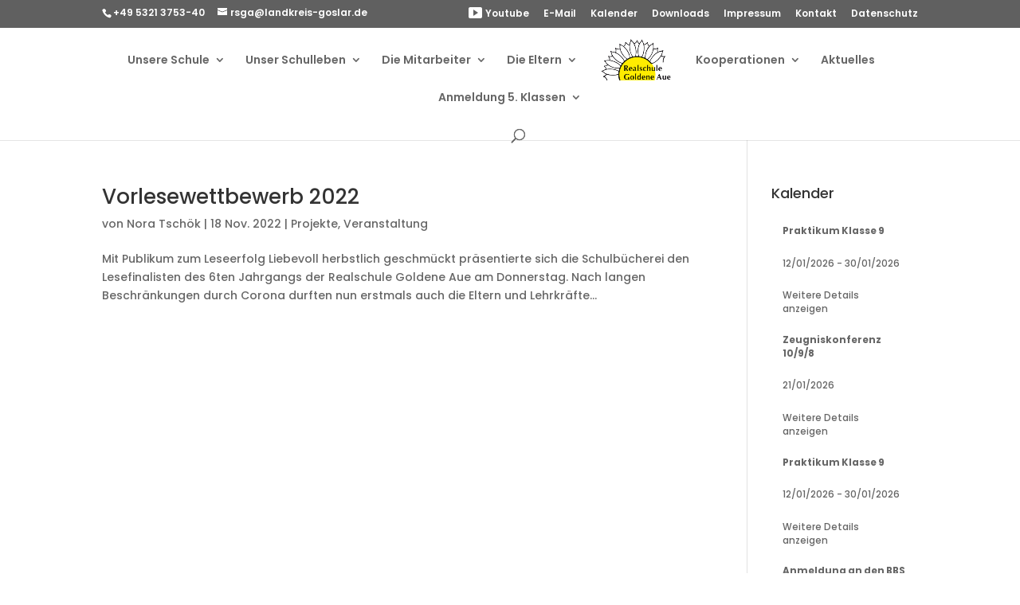

--- FILE ---
content_type: text/css
request_url: https://rsgoldeneaue.de/wp-content/et-cache/archive/et-divi-dynamic-late.css?ver=1768987814
body_size: 112
content:
@font-face{font-family:ETmodules;font-display:block;src:url(//rsgoldeneaue.de/wp-content/themes/Divi/core/admin/fonts/modules/all/modules.eot);src:url(//rsgoldeneaue.de/wp-content/themes/Divi/core/admin/fonts/modules/all/modules.eot?#iefix) format("embedded-opentype"),url(//rsgoldeneaue.de/wp-content/themes/Divi/core/admin/fonts/modules/all/modules.woff) format("woff"),url(//rsgoldeneaue.de/wp-content/themes/Divi/core/admin/fonts/modules/all/modules.ttf) format("truetype"),url(//rsgoldeneaue.de/wp-content/themes/Divi/core/admin/fonts/modules/all/modules.svg#ETmodules) format("svg");font-weight:400;font-style:normal}

--- FILE ---
content_type: text/css
request_url: https://rsgoldeneaue.de/wp-content/et-cache/archive/et-divi-dynamic-late.css
body_size: 112
content:
@font-face{font-family:ETmodules;font-display:block;src:url(//rsgoldeneaue.de/wp-content/themes/Divi/core/admin/fonts/modules/all/modules.eot);src:url(//rsgoldeneaue.de/wp-content/themes/Divi/core/admin/fonts/modules/all/modules.eot?#iefix) format("embedded-opentype"),url(//rsgoldeneaue.de/wp-content/themes/Divi/core/admin/fonts/modules/all/modules.woff) format("woff"),url(//rsgoldeneaue.de/wp-content/themes/Divi/core/admin/fonts/modules/all/modules.ttf) format("truetype"),url(//rsgoldeneaue.de/wp-content/themes/Divi/core/admin/fonts/modules/all/modules.svg#ETmodules) format("svg");font-weight:400;font-style:normal}